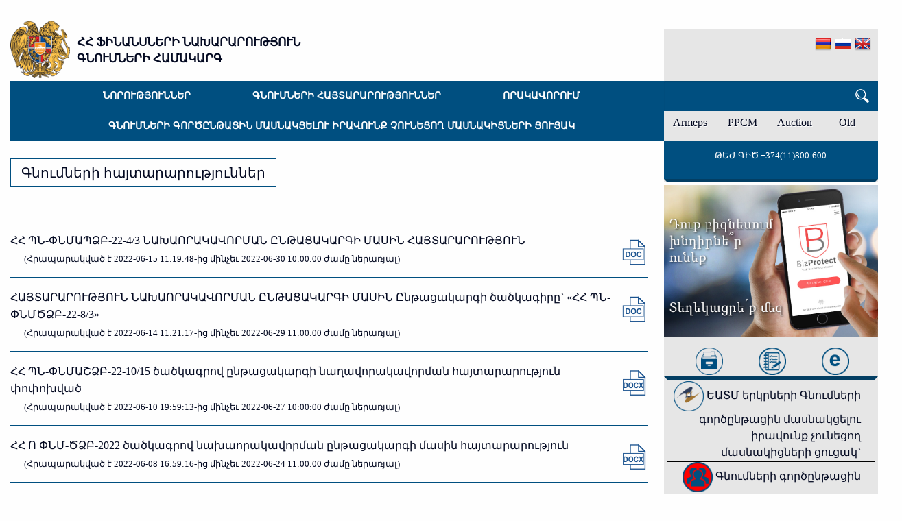

--- FILE ---
content_type: text/html; charset=UTF-8
request_url: https://gnumner.minfin.am/hy/page/_pak_npatakayin_mrcuyti_nakhaorakavorman_haytararutyun_archiv/38
body_size: 7981
content:
<!DOCTYPE html>
<html>
<head>
    <title>Tender ad</title>
    <meta http-equiv="Content-Type" content="text/html; charset=utf-8"/>
    <meta name="viewport" content="width=device-width, initial-scale=1, user-scalable=no,maximum-scale=1">
    <link rel="shortcut icon" href="https://gnumner.minfin.am/website/themes/frontend/default/image/front/minfin.ico">
    <link rel="stylesheet" href="https://gnumner.minfin.am/website/themes/frontend/default/css/foundation.min.css">
    <link rel="stylesheet" href="https://gnumner.minfin.am/website/themes/frontend/default/foundation-icons/foundation-icons.css">
    <link rel="stylesheet" href="https://gnumner.minfin.am/website/js/slick-1.8.0/slick/slick.css">
    <link rel="stylesheet" href="https://gnumner.minfin.am/website/js/slick-1.8.0/slick/slick-theme.css">
    <link href="https://gnumner.minfin.am/website/themes/frontend/default/css/style.css" rel="stylesheet" type="text/css"/>
    <script type="text/javascript" src="https://gnumner.minfin.am/website/js/jquery-1.7.1.js"></script>
    <script>
        $(document).ready(function () {
            if (window.location.href.includes('https://procurement.minfin.am/')) {
                $('.lang > ul > li').click(function () {
                    // Multilanguage
                    var target = $(this).data('target');
                    $.ajax({
                        type: 'POST',
                        url: window.location.href+'language/',
                        data: '&lang=' + target + '&action=' + 'page' + '&param=' + '_pak_npatakayin_mrcuyti_nakhaorakavorman_haytararutyun_archiv',
                        success: function (url) {
                            if (url != '') {
                                    url = url.replace(/https:\/\/gnumner\.minfin\.am\//g, 'https://procurement.minfin.am/');
                                    $(location).attr('href', url);
                            }
                        }
                    });
                });
            }else{
                $('.lang > ul > li').click(function () {
                    // Multilanguage
                    var target = $(this).data('target');
                    $.ajax({
                        type: 'POST',
                        url: 'https://gnumner.minfin.am/hy/language/',
                        data: '&lang=' + target + '&action=' + 'page' + '&param=' + '_pak_npatakayin_mrcuyti_nakhaorakavorman_haytararutyun_archiv',
                        success: function (url) {
                            if (url != '') {
                                    $(location).attr('href', url);
                            }
                        }
                    });
                });
            }

            //$('body').css("overflow", "hidden");
            //$('body').scrollTop(0);
            $('.panda').click(function () {

                if (window.pageYOffset == 136) {
                    console.log('panda');
                }
            });

            $('.image').click(function () {
                //$(this).parent('div').addClass('art_click');
                $(this).parent('div').removeClass('back_rt');
                $(this).next().css("overflow", "scroll");
                //$(this).next('.back').removeAttr('style');
                $(this).parent('div').addClass('art_click').delay(60000).queue(function (next) {
                    $(this).addClass('back_rt');
                    $(this).children('.back').removeAttr('style');
                    next();
                });
                $('.art_page').removeClass('art_click')
            });


            $('.back').click(function () {
                $(this).parent('div').addClass('back_rt');
                $(this).removeAttr('style');
            });
                        $('.tender_title').click(function () {
                var url = "https://gnumner.minfin.am/hy/testmy";
                var armeps_href = $(this).next().attr('href');
                //alert(armeps_href);
                var lang = "hy";
                $.post(url, {armeps_href, lang}, function (result) {
                    $('.translate_wrap').html(result);
                })
            });
        });
    </script>
    <style type="text/css">
        html, body {
            margin: 0;
            padding: 0;
        }
        * {
            box-sizing: border-box;
        }
        .slider_slick {
        }
        .slick-slide {
            margin: 0px 20px;
        }
        .slick-slide img {
            width: 100%;
        }
        .slick-prev:before,
        .slick-next:before {
            color: black;
        }
        .slick-slide {
            transition: all ease-in-out .3s;
        }
        .slick-active {
        }
        .slick-current {
            opacity: 1;
        }
    </style>
</head>
<body>

<header><style>
    .child {
        display: none;
        background: #fff;
        border-radius: 7px;
        padding: 5px 7px;
        border: solid 1px;
        width: 200px;
    }

    .child > .footer_icons {
        /*text-align: center;*/
        /*display: flex;*/
        /*border-right: solid 1px;*/
        /*border-right: 1px solid #eeeeee;*/
        /*padding: 10px 20px;*/
        /*font-size: 12px;*/
        /*color: #030921;*/
        /*background: #ffffff;*/
        /*-webkit-transition: all .35s ease;*/
        /*-moz-transition: all .35s ease;*/
        /*-ms-transition: all .35s ease;*/
        /*-o-transition: all .35s ease;*/
        /*transition: all .35s ease;*/
    }
</style>
<div class="header_wrap columns">
    <div class="row">
        <div class="large-9 columns header_menu">
            <div class="logo">
                <a class="logo_text" href="https://gnumner.minfin.am/hy/">
                    <img src="https://gnumner.minfin.am/website/themes/frontend/default/image/header/gerb.png" alt="gerb" class="logo_gerb">
                    <h1 class="f_small f_pad">ՀՀ Ֆինանսների նախարարություն</h1> <br>
                    <h1 class="f_small">Գնումների համակարգ</h1>
                </a>
            </div>
            <div class="top_menu">
                <div class="columns" id='cssmenu'><ul class=""><li ><a  href="https://gnumner.minfin.am/hy/page/norutyunner/" >Նորություններ</a></li><li ><a  href="https://gnumner.minfin.am/hy/page/gnumneri_haytararutyunner_/" >Գնումների հայտարարություններ<ul ><li ><a  href="https://gnumner.minfin.am/hy/page/elektronayin_achurdi_haytararutyun_ev_hraver/" >Էլեկտրոնային աճուրդի հայտարարություն և հրավեր</a></li><li ><a  href="https://gnumner.minfin.am/hy/page/bac_mrcuyti_haytararutyun_ev_hraver/" >Բաց մրցույթի հայտարարություն և հրավեր</a></li><li ><a  href="https://gnumner.minfin.am/hy/page/gnanshman_harcman_haytararutyun_ev_hraver/" >Գնանշման հարցման հայտարարություն և հրավեր</a></li><li ><a  href="https://gnumner.minfin.am/hy/page/erkpul_mrcuyti_nakhaorakavorman_haytararutyun/" >Երկփուլ մրցույթի նախաորակավորման հայտարարություն</a></li><li ><a  href="https://gnumner.minfin.am/hy/page/bac_mrcuyti_nakhaorakavorman_haytararutyun/" >Բաց մրցույթի նախաորակավորման հայտարարություն</a></li><li ><a  href="https://gnumner.minfin.am/hy/page/gnanshman_harcman_nakhaorakavorman_haytararutyun/" >Գնանշման հարցման նախաորակավորման հայտարարություն</a></li><li ><a  href="https://gnumner.minfin.am/hy/page/_pak_npatakayin_mrcuyti_nakhaorakavorman_haytararutyun/" >Փակ նպատակային մրցույթի նախաորակավորման հայտարարություն</a></li><li ><a  href="https://gnumner.minfin.am/hy/page/pak_parberakan_mrcuyti_nakhaorakavorman_haytararutyun_ev_hraver/" >Փակ պարբերական մրցույթի նախաորակավորման հայտարարություն և հրավեր</a></li><li ><a  href="https://gnumner.minfin.am/hy/page/pak_parberakan_mrcuyti_ardyunqum_knqvats_skzbnakan_paymanagrer/" >Փակ պարբերական մրցույթի արդյունքում կնքված սկզբնական պայմանագրեր</a></li><li ><a  href="https://gnumner.minfin.am/hy/page/_mek_andzic_gnumneri_katarman_haytararutyun_ev_hraver/" >Մեկ անձից գնումների կատարման հայտարարություն և հրավեր</a></li><li ><a  href="https://gnumner.minfin.am/hy/page/tsragri_irakanacman_grasenyakneri_koghmic_katarvogh_gnumneri_masin_haytararutyunner_ev_hraverner/" >Ծրագրի իրականացման գրասենյակների կողմից կատարվող գնումների մասին  հայտարարություններ և հրավերներ</a></li><li ><a  href="https://gnumner.minfin.am/hy/page/paymanagir_knqelu_masin_haytararutyun/" >Պայմանագիր կնքելու մասին հայտարարություն</a></li><li ><a  href="https://gnumner.minfin.am/hy/page/knqvats_paymanagri_masin_haytararutyun/" >Կնքված պայմանագրի մասին հայտարարություն</a></li><li ><a  href="https://gnumner.minfin.am/hy/page/chkayacats_gnman_yntacakargi_masin_haytararutyunner/" >Չկայացած գնման ընթացակարգի մասին հայտարարություն</a></li><li ><a  href="https://gnumner.minfin.am/hy/page/hraverum_katarvats_popokhutyunner/" >Հրավերում կատարված փոփոխություններ</a></li><li ><a  href="https://gnumner.minfin.am/hy/page/hraveri_veraberyal_tramadrvats_parzabanumneri_masin_haytararutyun_1/" >Հրավերի վերաբերյալ տրամադրված պարզաբանումների մասին հայտարարություն</a></li><li ><a  href="https://gnumner.minfin.am/hy/page/otarerkrya_petutyunneri_koghmic_kazmakerpvogh_gnumner/" >Օտարերկրյա պետությունների կողմից կազմակերպվող գնումներ</a></li><li ><a  href="https://gnumner.minfin.am/hy/page/mayr_ator_s_ejmiatsni_haytararutyunner/" >Մայր Աթոռ Ս. Էջմիածնի հայտարարություններ</a></li><li ><a  href="https://gnumner.minfin.am/hy/page/hanrayin_kazmakerputyunneri_koghmic_katarvogh_gnumneri_veraberyal_haytararutyunner/" >Հանրային կազմակերպությունների  կողմից կատարվող գնումների վերաբերյալ հայտարարություններ<ul ><li ><a  href="https://gnumner.minfin.am/hy/page/gnman_gortsyntacneri_kazmakerpman_masin_haytararutyunner/" >Գնման գործընթացների կազմակերպման մասին հայտարարություններ</a></li><li ><a  href="https://gnumner.minfin.am/hy/page/knqvats_paymanagreri_masin_haytararutyunner/" >Կնքված պայմանագրերի մասին հայտարարություններ</a></li><li ><a  href="https://gnumner.minfin.am/hy/page/paymanagir_knqelu_masin_haytararutyunner_1/" >Պայմանագիր կնքելու մասին հայտարարություններ</a></li><li ><a  href="https://gnumner.minfin.am/hy/page/gnahatogh_handznazhoghovi_nisteri_ardzanagrutyunner/" >Գնահատող հանձնաժողովի նիստերի արձանագրություններ</a></li><li ><a  href="https://gnumner.minfin.am/hy/page/chkayacats_gnman_yntacakargi_masin_haytararutyunner/" >Չկայացած ընթացակարգի հայտարարություններ</a></li><li ><a  href="https://gnumner.minfin.am/hy/page/hravernerum_katarvats_popokhutyunner_1/" >Հրավերներում կատարված փոփոխություններ</a></li></ul></a></li></ul></a></li><li ><a>Որակավորում<ul ><li ><a  href="https://gnumner.minfin.am/hy/page/haytararutyun_2018t_verapatrastman_dasyntacneri_veraberyal/" >Հայտարարություն</a></li><li ><a  href="https://gnumner.minfin.am/hy/page/gnumneri_hamakargoghneri_vorakavorum1/" >Որակավորում<ul ><li ><a  href="http://procquali.minfin.am/" >Դիմել որակավորման համար</a></li><li ><a  href="https://gnumner.minfin.am/hy/page/gnumneri_hamakargoghneri_vorakavorum1/" >Գնումների համակարգողների որակավորում</a></li><li ><a  href="https://gnumner.minfin.am/hy/page/gnumneri_hamakargoghneri_orakavorman_qnnutyunneri_zhamanakacuyc_/" >Որակավորման քննությունների ժամանակացույց</a></li><li ><a  href="https://gnumner.minfin.am/hy/page/gnumneri_hamakargoghneri_orakavorman_qnnutyunneri_harcashar/" >Որակավորման քննությունների հարցաշար</a></li><li ><a  href="https://gnumner.minfin.am/hy/page/gnumneri_hamakargoxneri_vorakavorman_dadavecvacneri_cucak/" >Գնումների համակարգողների որակավորումն դադարեցված անձանց ցուցակ</a></li></ul></a></li><li ><a  href="https://gnumner.minfin.am/hy/page/verapatrastum/" >Վերապատրաստում<ul ><li ><a  href="https://gnumner.minfin.am/hy/page/verapatrastman_tsragrer/" >Վերապատրաստման ծրագրեր</a></li><li ><a  href="https://gnumner.minfin.am/hy/page/verapatrastman_dasyntacneri_anckacman_zhamanakacuycy_ev_khmbery/" >Վերապատրաստման դասընթացների անցկացման ժամանակացույցը և խմբերը</a></li><li ><a  href="https://gnumner.minfin.am/hy/page/verapatrastumn_ancats_ev_chancats_masnagetneri_tvyalnery/" >Վերապատրաստումն անցած և չանցած մասնագետների տվյալները</a></li></ul></a></li></ul></a></li></ul>                    <ul class="child" style="display: none;">
                        <li>
                        <a>Գնումների գործընթացին մասնակցելու իրավունք չունեցող մասնակիցների ցուցակ</a>
                        <ul>
                            <li><a target="_blank"
                                   href="/page/sev_cucak/">Գնումների գործընթացին մասնակցելու իրավունք չունեցող մասնակիցների ցուցակ</a>
                            </li>
                            <li><a target="_blank"
                                   href="/website/images/original/20.11.2025 (817-A voroshum).xlsx">Երեք տարի ժամկետով գնումների գործընթացին մասնակցելու իրավունք չունեցող մասնակիցների ցուցակ</a>
                            </li>
                            <li><a target="_blank"
                                   href="/website/images/original/"></a></li>
                            <li><a target="_blank"
                                   href="https://gnumner.minfin.am/hy/page//auction_hy/">Գնումների գործընթացին մասնակցելու իրավունք չունեցող մասնակիցներին փոխկապակցված անձանց ցուցակ</a>
                            </li>
                            <li><a target="_blank"
                                   href="https://gnumner.minfin.am/hy/main/eatmLinc/">ԵԱՏՄ երկրների Գնումների գործընթացին մասնակցելու իրավունք չունեցող մասնակիցների ցուցակ`</a>
                            </li>
                        </ul>
                        </li>
                    </ul>
                </div>
                <div class="columns text-center menu_search">
                    <form method="post" action="https://gnumner.minfin.am/hy/search/" name="search" class="text-right">
                        <button type="submit">
                            <img src="https://gnumner.minfin.am/website/themes/frontend/default//image/front/search.png" alt="search">
                        </button>
                        <input class="top_search" name="search">
                    </form>
                </div>
            </div>
            <!--            <div class="trapezoid menu_trap"></div>-->
        </div>
        <div class="large-3 bar_position columns">
            <div class="right_bar">
                <div class="right_bar_wrp" style="z-index: 111;">

                    <div class="language lang">
                        <ul class="menu">
                            <li title="Հայերեն"
                                data-target="hy" class="active">
                                <img src="https://gnumner.minfin.am/website/themes/frontend/default/image/flags/24/HY.png">
                            </li>
                            <li title="Русский"
                                data-target="ru" >
                                <img src="https://gnumner.minfin.am/website/themes/frontend/default/image/flags/24/RU.png">
                            </li>
                            <li title="English"
                                data-target="en" >
                                <img src="https://gnumner.minfin.am/website/themes/frontend/default/image/flags/24/GB.png">
                            </li>

                        </ul>
                    </div>
                    <div class="right_bar_search">
                        <form method="post" action="https://gnumner.minfin.am/hy/search/" name="search"
                              class="text-right">
                            <button type="submit">
                                <img src="https://gnumner.minfin.am/website/themes/frontend/default//image/front/search.png" alt="search">
                            </button>

                            <input type="text"
                                   oninvalid="this.setCustomValidity('Խնդրում ենք մուտքագրել առնվազն 4 նիշ։')"
                                   oninput="this.setCustomValidity('')" minlength="4" name="search">
                        </form>
                    </div>
                    <div class="for-hide">
                        <div class="soc_icons">
                            <div class="armeps"><a target="_blank" href="https://www.armeps.am/epps/home.do">Armeps</a>
                            </div>
                            <div class="ppcm"><a target="_blank"
                                                 href="https://www.armeps.am/ppcm/public/reports">PPCM</a></div>
                            <div class="auction"><a target="_blank" href="https://eauction.armeps.am/ru/user/login/">Auction</a>
                            </div>
                            <div class="old"><a target="_blank" href="https://oldgnumner.minfin.am">Old</a></div>
                        </div>
                    </div>
                    <div class="for-hide">
                        <div class="hotline">
                            <p><span>Թեժ գիծ +374(11)800-600</span></p>
                        </div>
                    </div>
                    <div class="for-hide">
                        <div class="trapezoid"></div>
                    </div>
                    <!--                    <div class="for-hide">--><!--</div>-->
                    <div class="for-hide">
                        <div class="calendar text-center">
                            <h5 class="calendar_title">Օրացույց</h5>

                            <div class="month">
                                <ul>
                                    <li class="prev">&#10094;</li>
                                    <li class="next">&#10095;</li>
                                    <li>
                                        <p>
                                            <span class="monath_text">Ապրիլ 2018</span>
                                        </p>
                                    </li>
                                </ul>
                            </div>
                            <div class="trapezoid"></div>

                            <ul class="weekdays">
                                <li>Երկ</li>
                                <li>Երք</li>
                                <li>Չրք</li>
                                <li>Հնգ</li>
                                <li>Ուրբ</li>
                                <li>Շբթ</li>
                                <li>Կրկ</li>
                            </ul>

                            <ul class="days">
                                <li>26</li>
                                <li>27</li>
                                <li>28</li>
                                <li>29</li>
                                <li>30</li>
                                <li>31</li>
                                <li>1</li>
                                <li>2</li>
                                <li>3</li>
                                <li><span class="active">4</span></li>
                                <li>5</li>
                                <li>6</li>
                                <li>7</li>
                                <li>8</li>
                                <li>9</li>
                                <li>10</li>
                                <li>11</li>
                                <li>12</li>
                                <li>13</li>
                                <li>14</li>
                                <li>15</li>
                                <li>16</li>
                                <li>17</li>
                                <li>18</li>
                                <li>19</li>
                                <li>20</li>
                                <li>21</li>
                                <li>22</li>
                                <li>23</li>
                                <li>24</li>
                            </ul>
                        </div>
                    </div>
                    <div class="for-hide">
                        <div class="calc">

                            <a href="https://www.bizprotect.am/" target="_blank">
                                <img src="https://gnumner.minfin.am/website/themes/frontend/default//image/front/posterARM.jpg"
                                     alt="bizprotect">
                            </a>

                            <!--
                                                    <div class="text-center calc_slide slider_slick">
                                                        <div class="my_slick_wrap">
                                                            <div id="container" style="width: 100%; height: 200px; margin: 0 auto"></div>

                                                            <table id="datatable">
                                                                <thead>
                                                                <tr>
                                                                    <th></th>
                                                                    <th>Էլեկտրոնային</th>
                                                                    <th>Թղթային</th>
                                                                </tr>
                                                                </thead>
                                                                <tbody>
                                                                <tr>
                                                                    <th>2018</th>
                                                                    <td>3</td>
                                                                    <td>4</td>
                                                                </tr>

                                                                </tbody>
                                                            </table>

                                                        </div>
                                                        <div class="my_slick_wrap">
                                                            <div id="container2" style="width: 100%; height: 200px; margin: 0 auto"></div>

                                                            <table id="datatable2">
                                                                <thead>
                                                                <tr>
                                                                    <th></th>
                                                                    <th>Էլեկտրոնային</th>
                                                                    <th>Թղթային</th>
                                                                </tr>
                                                                </thead>
                                                                <tbody>
                                                                <tr>
                                                                    <th>2017</th>
                                                                    <td>3</td>
                                                                    <td>4</td>
                                                                </tr>

                                                                </tbody>
                                                            </table>
                                                        </div>
                                                        <div class="my_slick_wrap">

                                                            <div id="container3" style="width: 100%; height: 200px"></div>

                                                            <table id="datatable3">
                                                                <thead>
                                                                <tr>
                                                                    <th></th>
                                                                    <th>Էլեկտրոնային</th>
                                                                    <th>Թղթային</th>
                                                                </tr>
                                                                </thead>
                                                                <tbody>

                                                                <tr>
                                                                    <th>2016</th>
                                                                    <td>3</td>
                                                                    <td>4</td>
                                                                </tr>

                                                                </tbody>
                                                            </table>
                                                        </div>
                                                    </div>-->
                        </div>
                    </div>
                    <div class="for-hide">
                        <div class="soc_icons_href file_hrefs">

                            <div>
                                <!--                <p class="soc_icons_span">-->
                                <!--</p>-->
                                <a title="Արխիվ"
                                   href="https://gnumner.minfin.am/hy/archive/" class="icon_hover icon_hover_1">
                                    <!--                <img src="-->
                                    <!--/image/front/archive-icon-24.png" alt="archiv">-->
                                </a>
                            </div>

                            <div>
                                <!--                <p class="soc_icons_span">-->
                                <!--</p>-->
                                <a title="Գնումների միասնական անվանացանկ (ԳՄԱ կոդեր)"
                                   href="/website/images/original/CPV 14.01.2026.xls"
                                   class="icon_hover icon_hover_2">
                                    <!--                <img src="-->
                                    <!--/image/front/cpv.png" alt="cpv">-->
                                </a>
                            </div>

                            <div>
                                <!--                <p class="soc_icons_span">-->
                                <!--</p>-->
                                <a title="Գնումների բողոքարկման խորհրդի HotLineնիստերի առցանց հեռարձակում" href="https://www.e-gov.am/gnumner/"
                                   class="icon_hover icon_hover_3">
                                    <!--                <img src="-->
                                    <!--/image/front/egov.png" alt="egov">-->
                                </a>
                            </div>


                        </div>
                    </div>
                    <div class="trapezoid">
                        <div class="file_hrefs align-center">
                            <div>
                                <!--                <p class="soc_icons_span">-->
                                <!--</p>-->
                                <!--                            <a title="-->
                                <!--" href="-->
                                <!--image/red/-->
                                <!--" class="icon_hover icon_hover_4">-->


                                <a title="ԵԱՏՄ երկրների Գնումների գործընթացին մասնակցելու իրավունք չունեցող մասնակիցների ցուցակ`"
                                   href="https://gnumner.minfin.am/hy/main/eatmLinc/" class="">
                                    <img class="black_list"
                                         src="https://gnumner.minfin.am/website/themes/frontend/default//image/front/evrazes.png" alt="archiv">
                                    ԵԱՏՄ երկրների Գնումների գործընթացին մասնակցելու իրավունք չունեցող մասնակիցների ցուցակ`                                </a>
                            </div>
                        </div>
                        <div class="file_hrefs align-center">
                            <div style="position:relative;">
                                <a title="Գնումների գործընթացին մասնակցելու իրավունք չունեցող մասնակիցների ցուցակ"
                                   href="/page/sev_cucak/" class="">
                                    <img class="black_list" src="https://gnumner.minfin.am/website/themes/frontend/default//image/front/RED.png"
                                         alt="red">
                                    Գնումների գործընթացին մասնակցելու իրավունք չունեցող մասնակիցների ցուցակ                                </a>
                            </div>
                        </div>

                    </div>
                    <div class="trapezoid">
                        <div class="right_bar_back">
                        </div>
                    </div>
                </div>
            </div>
        </div>

    </div>
</div>
<script>
    var cssmenu = document.getElementById('cssmenu');
    var child = cssmenu.querySelector('.child');
    if (child && child.previousElementSibling) {
        child.previousElementSibling.innerHTML += child.innerHTML;
    }
</script></header>
<div class="loader">
    <div class="item-1"><div></div></div>
    <div class="item-2"><div></div></div>
    <div class="item-3"><div></div></div>
    <div class="item-4"><div></div></div>
    <div class="item-5"><div></div></div>
    <div class="item-6"><div></div></div>
    <div class="item-7"><div></div></div>
    <div class="item-8"><div></div></div>
    <div class="item-9"><div></div></div>
    <p class="loader_text">Մի փակեք դիտարկիչը: Թարգմանությունը կարող է տեւել մի քանի վայրկյանից մինչեւ մի քանի րոպե:</p>
</div>
<div class="columns my_wrap" style="    padding-left: 0;
    padding-right: 0;">
<div class="row content_container">
    <div class="cont_bar large-9 columns">

        <div id="breadcrumb"><div class="menu_name"><a href="https://gnumner.minfin.am/hy/page/gnumneri_haytararutyunner_archiv/">Գնումների հայտարարություններ</a></div></div><div class="tender"><div class="tender_title"><p class="cont_text"><a href="https://gnumner.minfin.am/website/images/original/1a827d84.doc">ՀՀ ՊՆ-ՓՆՄԱՊՁԲ-22-4/3 ՆԱԽԱՈՐԱԿԱՎՈՐՄԱՆ ԸՆԹԱՑԱԿԱՐԳԻ ՄԱՍԻՆ ՀԱՅՏԱՐԱՐՈՒԹՅՈՒՆ</a></p></div><img class="doc_img" src="https://gnumner.minfin.am/website/themes/frontend/default/image/filetypes/doc.png" alt="doc" title="download" /><div> <p class="tender_time">(Հրապարակված է 2022-06-15 11:19:48-ից մինչեւ 2022-06-30 10:00:00 ժամը ներառյալ)</p></div></div><div class="tender"><div class="tender_title"><p class="cont_text"><a href="https://gnumner.minfin.am/website/images/original/  -22-8.3.doc">ՀԱՅՏԱՐԱՐՈՒԹՅՈՒՆ ՆԱԽԱՈՐԱԿԱՎՈՐՄԱՆ ԸՆԹԱՑԱԿԱՐԳԻ ՄԱՍԻՆ Ընթացակարգի ծածկագիրը`  &laquo;ՀՀ ՊՆ-ՓՆՄԾՁԲ-22-8/3&raquo;</a></p></div><img class="doc_img" src="https://gnumner.minfin.am/website/themes/frontend/default/image/filetypes/doc.png" alt="doc" title="download" /><div> <p class="tender_time">(Հրապարակված է 2022-06-14 11:21:17-ից մինչեւ 2022-06-29 11:00:00 ժամը ներառյալ)</p></div></div><div class="tender"><div class="tender_title"><p class="cont_text"><a href="https://gnumner.minfin.am/website/images/original/_ . -22-10.15.docx">ՀՀ ՊՆ-ՓՆՄԱՇՁԲ-22-10/15 ծածկագրով ընթացակարգի նաղավորակավորման հայտարարություն փոփոխված</a></p></div><img class="doc_img" src="https://gnumner.minfin.am/website/themes/frontend/default/image/filetypes/docx.png" alt="docx" title="download" /><div> <p class="tender_time">(Հրապարակված է 2022-06-10 19:59:13-ից մինչեւ 2022-06-27 10:00:00 ժամը ներառյալ)</p></div></div><div class="tender"><div class="tender_title"><p class="cont_text"><a href="https://gnumner.minfin.am/website/images/original/b495bc08.docx">ՀՀ Ո ՓՆՄ-ԾՁԲ-2022 ծածկագրով  նախաորակավորման ընթացակարգի մասին հայտարարություն</a></p></div><img class="doc_img" src="https://gnumner.minfin.am/website/themes/frontend/default/image/filetypes/docx.png" alt="docx" title="download" /><div> <p class="tender_time">(Հրապարակված է 2022-06-08 16:59:16-ից մինչեւ 2022-06-24 11:00:00 ժամը ներառյալ)</p></div></div><div class="tender"><div class="tender_title"><p class="cont_text"><a href="https://gnumner.minfin.am/website/images/original/  -22-10.5.docx">ՀՀ ՊՆ-ՓՆՄԽԾՁԲ-22-10/5  ծածկագրով փակ նպատակային մրցույթի նախավորակավորման ընթացակարգի մասին հայտարարություն</a></p></div><img class="doc_img" src="https://gnumner.minfin.am/website/themes/frontend/default/image/filetypes/docx.png" alt="docx" title="download" /><div> <p class="tender_time">(Հրապարակված է 2022-06-08 12:55:09-ից մինչեւ 2022-06-24 11:30:00 ժամը ներառյալ)</p></div></div><div class="tender"><div class="tender_title"><p class="cont_text"><a href="https://gnumner.minfin.am/website/images/original/  -22-10.4.docx">ՀՀ ՊՆ-ՓՆՄԽԾՁԲ-22-10/4  ծածկագրով փակ նպատակային մրցույթի նախավորակավորման ընթացակարգի մասին հայտարարություն</a></p></div><img class="doc_img" src="https://gnumner.minfin.am/website/themes/frontend/default/image/filetypes/docx.png" alt="docx" title="download" /><div> <p class="tender_time">(Հրապարակված է 2022-06-08 12:48:05-ից մինչեւ 2022-06-24 11:00:00 ժամը ներառյալ)</p></div></div><div class="tender"><div class="tender_title"><p class="cont_text"><a href="https://gnumner.minfin.am/website/images/original/.  . -22-10.15.docx">ՀՀ ՊՆ-ՓՆՄԱՇՁԲ-22-10/15 ծածկագրով ընթացակարգի նախավորակավորման հայտարարություն</a></p></div><img class="doc_img" src="https://gnumner.minfin.am/website/themes/frontend/default/image/filetypes/docx.png" alt="docx" title="download" /><div> <p class="tender_time">(Հրապարակված է 2022-06-08 11:42:47-ից մինչեւ 2022-06-21 10:00:00 ժամը ներառյալ)</p></div></div><div class="tender"><div class="tender_title"><p class="cont_text"><a href="https://gnumner.minfin.am/website/images/original/  -22-10.14.doc">ՀՀ ՊՆ-ՓՆՄԱՇՁԲ-22-10/14 ծածկագրով ընթացակարգի նախավորակավորման մասին հայտարարություն</a></p></div><img class="doc_img" src="https://gnumner.minfin.am/website/themes/frontend/default/image/filetypes/doc.png" alt="doc" title="download" /><div> <p class="tender_time">(Հրապարակված է 2022-05-24 10:20:33-ից մինչեւ 2022-06-03 12:00:00 ժամը ներառյալ)</p></div></div><div class="tender"><div class="tender_title"><p class="cont_text"><a href="https://gnumner.minfin.am/website/images/original/d2c57b82.docx">&lt;&lt;Հեռահաղորդակցության հանրապետական կենտրոն&gt;&gt; ՊՈԱԿ-ի կարիքների համար տեխնիկական հսկողության ծառայությունների ձեռքբերման նպատակով կազմակերպվելիք նպատակային մրցույթի հնարավոր մասնակիցների որոշման  նպատակով ՀՀԿ-ՓՆՄ-ԾՁԲ-22/16 ծածկագրով փակ նպատակայ</a></p></div><img class="doc_img" src="https://gnumner.minfin.am/website/themes/frontend/default/image/filetypes/docx.png" alt="docx" title="download" /><div> <p class="tender_time">(Հրապարակված է 2022-05-17 12:43:43-ից մինչեւ 2022-05-24 11:00:00 ժամը ներառյալ)</p></div></div><div class="tender"><div class="tender_title"><p class="cont_text"><a href="https://gnumner.minfin.am/website/images/original/Carayutyun_pak -hraver.docx">&lt;&lt;Հեռահաղորդակցության հանրապետական կենտրոն&gt;&gt; ՊՈԱԿ-ի կարիքների համար տեխնիկական հսկողության ծառայությունների ձեռքբերման նպատակով կազմակերպվելիք նպատակային մրցույթի հնարավոր մասնակիցների որոշման  նպատակով ՀՀԿ-ՓՆՄ-ԾՁԲ-22/16 ծածկագրով փակ նպատակայ</a></p></div><img class="doc_img" src="https://gnumner.minfin.am/website/themes/frontend/default/image/filetypes/docx.png" alt="docx" title="download" /><div> <p class="tender_time">(Հրապարակված է 2022-05-17 12:43:22-ից մինչեւ 2022-05-24 11:00:00 ժամը ներառյալ)</p></div></div><div class="pagination bootom__line" role="navigation" aria-label="Pagination"><a href="https://gnumner.minfin.am/hy/page/_pak_npatakayin_mrcuyti_nakhaorakavorman_haytararutyun_archiv/37" class="a">&#10094</a>  <a href="https://gnumner.minfin.am/hy/page/_pak_npatakayin_mrcuyti_nakhaorakavorman_haytararutyun_archiv/1"  class="numbers_url">1</a> <a href="https://gnumner.minfin.am/hy/page/_pak_npatakayin_mrcuyti_nakhaorakavorman_haytararutyun_archiv/2"  class="numbers_url">2</a> <span class="c">... </span><a href="https://gnumner.minfin.am/hy/page/_pak_npatakayin_mrcuyti_nakhaorakavorman_haytararutyun_archiv/37"  class="numbers_url">37</a> <span class="selected_url">38</span> <a href="https://gnumner.minfin.am/hy/page/_pak_npatakayin_mrcuyti_nakhaorakavorman_haytararutyun_archiv/39"  class="numbers_url">39</a> <span class="c">...</span> <a href="https://gnumner.minfin.am/hy/page/_pak_npatakayin_mrcuyti_nakhaorakavorman_haytararutyun_archiv/72"  class="numbers_url">72</a> <a href="https://gnumner.minfin.am/hy/page/_pak_npatakayin_mrcuyti_nakhaorakavorman_haytararutyun_archiv/73"  class="numbers_url">73</a> <a href="https://gnumner.minfin.am/hy/page/_pak_npatakayin_mrcuyti_nakhaorakavorman_haytararutyun_archiv/39" class="e">&#10095</a> </div>

    </div>
    <div class="large-3 columns"></div>

</div>
</div>
<footer class="column">
    <div class="armeps_wrap">

        <div class="column">
            <div class="row carusel_my">
                <section class="center slider_slick">
                    <div>
                        <a href="https://www.youtube.com/watch?v=kysVkXfZtjE" target="_blank">
                            <img src="https://gnumner.minfin.am/website/themes/frontend/default//image/video/gnumner27.png" style="min-height: 158px" alt="">

                            <p class="text-center video_text">
                                Armeps էլեկտրոնային գնումների համակարգից օգտվելու ուղեցույց
                            <p>
                        </a>
                    </div>
                    <div>
                        <a href="https://www.youtube.com/watch?v=svUTkLslRSQ" target="_blank">
                            <img src="https://gnumner.minfin.am/website/themes/frontend/default//image/video/1.png"" alt="">

                            <p class="text-center video_text">
                                Ինչպես օգտվել պետական գնումների էլեկտրոնային անվճար ARMEPS համակարգից
                            <p>
                        </a>
                    </div>
                    <div>
                        <a href="https://www.youtube.com/watch?v=pqIRIJlwC-o" target="_blank">
                            <img src="https://gnumner.minfin.am/website/themes/frontend/default//image/video/2.png"" alt="">

                            <p class="text-center video_text">
                                Ինչպես մասնակցել Էլեկտրոնային գնումների ARMEPS համակարգի միջոցով կազմակերպվող գնման ընթացակարգերին                            </p>
                        </a>
                    </div>
                    <div>
                        <a href="https://www.youtube.com/watch?v=bhxTZOPNWb8&t=2s" target="_blank">
                            <img src="https://gnumner.minfin.am/website/themes/frontend/default//image/video/3.png"" alt="">

                            <p class="text-center video_text">
                                Ինչպես է տեղի ունենում գնման ընթացակարգերին մասնակցելու նպատակով ներկայացված հայտերի գնահատումը                            </p>
                        </a>
                    </div>
                    <div>
                        <a href="https://www.youtube.com/watch?v=0L0tMha9Ek0" target="_blank">
                            <img src="https://gnumner.minfin.am/website/themes/frontend/default//image/video/4.png"" alt="">

                            <p class="text-center video_text">
                                Գնման ընթացակարգերին մասնակցության պայմանները                            </p>
                        </a>
                    </div>
                    <div>
                        <a href="https://www.youtube.com/watch?v=GS5GS-9-9iM" target="_blank">
                            <img src="https://gnumner.minfin.am/website/themes/frontend/default//image/video/5.png"" alt="">

                            <p class="text-center video_text">
                                Եթե գնման ընթացակարգերի մասնակցության շրջանակում կայացված որոշումներն իրավաչափ չեն                            </p>
                        </a>
                    </div>
                </section>

            </div>
        </div>


    </div>
    <div class="footer_wrap">
        <div class="row">
            <div class="large-6 medium-6 small-6 columns text-left">
                <a class="footer_wrap_text" style="color: #fff" href="https://gnumner.minfin.am/hy/main/statistics/">
                    Խորացված որոնում                </a><span class="footer_line_slesh">|</span>
<!--                <a class="footer_wrap_text" style="color: #fff" href="--><!--">--><!--</a>-->
            </div>
            <div class="large-6 medium-6 small-6 columns text-right">
                <a class="footer_wrap_text">
                    Վեբ մասնագետ                </a><span class="footer_line_slesh">|</span>
                <a class="footer_wrap_text" style="color: #fff" href="https://gnumner.minfin.am/hy/sitemap/">
                    Կայքի քարտեզ                </a>
            </div>
        </div>
    </div>
    <div id="copy" class="columns">
        <div class="row">
            <div class="large-4 medium-4 small-4 columns text-left address">
                <h5 class="a_color footer_titles"><a href="https://gnumner.minfin.am/hy/archive/">Արխիվ</a></h5>
                <h5 class="a_color footer_titles">Հղումներ</h5>
                <p><a target="_blank" href="http://www.president.am/hy/" class="a_color">
                        ՀՀ Նախագահ                    </a></p>
                <p>
                    <a target="_blank" href="http://www.parliament.am/" class="a_color">
                        ՀՀ Ազգային Ժողով                    </a>
                </p>
                <p>
                    <a target="_blank" href="http://www.gov.am/am/links/" class="a_color">
                        ՀՀ Կառավարություն                    </a>
                </p>
                <p>
                    <a target="_blank" href="www.minfin.am" class="a_color">
                        ՀՀ ֆինանսների նախարարություն                    </a>
                </p>
                <p>
                    <a target="_blank" href="https://www.e-gov.am/" class="a_color">
                        ՀՀ էլեկտրոնային կառավարում                    </a>
                </p>
                <p>
                    <a target="_blank" href="" class="a_color">
                        Էլեկտրոնային գնումների համակարգ                    </a>
                </p>
                <p>Հայաստանի Հանրապետության ֆինանսների նախարարություն</p>
                <p>Հասցե` Երևան, 0010, Մելիք-Ադամյան 1</p>
                <p>Հեռախոսահամար`  ( +374) 11 800 600</p>
<!--                <p>--><!--</p>-->
<!--                <p>--><!--</p>-->
<!--                <p>--><!--</p>-->
<!--                <p>--><!--</p>-->
<!--                <p>--><!--</p>-->
<!--                <p>--><!--`</p>-->
<!--                <p>--><!--</p>-->
<!--                <p style="margin-left:20px;">--><!--</p>-->
<!--                <p><a href="#" class="a_color">--><!--՝ procurement@minfin.am</a></p>-->
                <p class="copy_text" style="width:100%">© 2026</p>

            </div>
            <div class="large-4 medium-4 small-4 columns text-left href_text">
                <h6 class="a_color footer_icons">
                    <img src="https://gnumner.minfin.am/website/themes/frontend/default//image/front/cpv.png" alt="cpv">
                    <p>
                        <a target="_blank" href="/website/images/original/CPV 14.01.2026.xls">
                            Գնումների միասնական անվանացանկ (CPV կոդեր)                        </a>
                    </p>
                </h6>
                <h6 class="a_color footer_icons">
                    <img src="https://gnumner.minfin.am/website/themes/frontend/default//image/front/e_cpv.png" alt="cpv">
                    <p><a target="_blank" href="/website/images/original/CPV_AUCTION_14.01.2026.xls">Էլեկտրոնային աճուրդի միջոցով ձեռքբերվող գնման առարկաների թվային ծածկագրեր (CPV կոդեր)</a></p>
                </h6>
                <h6 class="a_color footer_icons">
                    <img src="https://gnumner.minfin.am/website/themes/frontend/default//image/front/egov.png" alt="egov">
                    <p>
                        <a target="_blank" href="https://www.e-gov.am/gnumner/">
                            Գնումների բողոքարկման խորհրդի նիստերի առցանց հեռարձակում                        </a>
                    </p>
                </h6>
                <h6 class="a_color footer_icons">
                    <img src="https://gnumner.minfin.am/website/themes/frontend/default//image/front/evrazes.png" alt="red">
                    <p><a target="_blank" href="https://erpt.eecommission.org/">ԵԱՏՄ անդամ-պետությունների արդյունաբերական ապրանքների եվրասիական ռեեստր</a></p>
                </h6>
            </div>
            <div class="large-4 medium-4 small-4 columns text-left">
                <h6 class="a_color footer_icons">
                    <img src="https://gnumner.minfin.am/website/themes/frontend/default//image/front/RED.png" alt="red">
                    <p><a target="_blank" href="/page/sev_cucak/">Գնումների գործընթացին մասնակցելու իրավունք չունեցող մասնակիցների ցուցակ</a></p>
                </h6>
                <h6 class="a_color footer_icons">
                    <img src="https://gnumner.minfin.am/website/themes/frontend/default//image/front/RED.png" alt="red">
                    <p><a target="_blank" href="/website/images/original/20.11.2025 (817-A voroshum).xlsx">Երեք տարի ժամկետով գնումների գործընթացին մասնակցելու իրավունք չունեցող մասնակիցների ցուցակ</a></p>
                </h6>
                <h6 class="a_color footer_icons">
                    <img src="https://gnumner.minfin.am/website/themes/frontend/default//image/front/RED.png" alt="red">
                    <p><a target="_blank" href="/website/images/original/"></a></p>
                </h6>
                <h6 class="a_color footer_icons">
                    <img src="https://gnumner.minfin.am/website/themes/frontend/default//image/front/gn_bac.png" alt="red">
                    <p><a target="_blank" href="https://gnumner.minfin.am/hy/page//auction_hy/">Գնումների գործընթացին մասնակցելու իրավունք չունեցող մասնակիցներին փոխկապակցված անձանց ցուցակ</a></p>
                </h6>
                <h6 class="a_color footer_icons">
                    <img src="https://gnumner.minfin.am/website/themes/frontend/default//image/front/evrazes.png" alt="red">
                    <p><a target="_blank" href="https://gnumner.minfin.am/hy/main/eatmLinc/">ԵԱՏՄ երկրների Գնումների գործընթացին մասնակցելու իրավունք չունեցող մասնակիցների ցուցակ`</a></p>
                </h6>
            </div>
        </div>


    </div>
</footer>

<script src="https://gnumner.minfin.am/website/js/slick-1.8.0/slick/slick.js" type="text/javascript"></script>
<script src="https://gnumner.minfin.am/website/js/charts.js"></script>
<script src="https://gnumner.minfin.am/website/js/modules/data.js"></script>
<script src="https://gnumner.minfin.am/website/js/modules/exporting.js"></script>
<script type="text/javascript" src="https://gnumner.minfin.am/website/js/main.js"></script>


</body>
</html>

--- FILE ---
content_type: application/javascript
request_url: https://gnumner.minfin.am/website/js/modules/data.js
body_size: 25140
content:

(function (y) {
    "object" === typeof module && module.exports ? module.exports = y : y(Highcharts)
})(function (y) {
    (function (h) {
        h.ajax = function (A) {
            var m = h.merge(!0, {
                url: !1,
                type: "GET",
                dataType: "json",
                success: !1,
                error: !1,
                data: !1,
                headers: {}
            }, A);
            A = {
                json: "application/json",
                xml: "application/xml",
                text: "text/plain",
                octet: "application/octet-stream"
            };
            var r = new XMLHttpRequest;
            if (!m.url) return !1;
            r.open(m.type.toUpperCase(), m.url, !0);
            r.setRequestHeader("Content-Type", A[m.dataType] || A.text);
            h.objectEach(m.headers, function (h, m) {
                r.setRequestHeader(m,
                    h)
            });
            r.onreadystatechange = function () {
                var h;
                if (4 === r.readyState) {
                    if (200 === r.status) {
                        h = r.responseText;
                        if ("json" === m.dataType) try {
                            h = JSON.parse(h)
                        } catch (F) {
                            m.error && m.error(r, F);
                            return
                        }
                        return m.success && m.success(h)
                    }
                    m.error && m.error(r, r.responseText)
                }
            };
            try {
                m.data = JSON.stringify(m.data)
            } catch (v) {
            }
            r.send(m.data || !0)
        }
    })(y);
    (function (h) {
        var A = h.addEvent, m = h.Chart, r = h.win.document, v = h.each, y = h.objectEach, G = h.pick, D = h.inArray,
            E = h.isNumber, B = h.merge, H = h.splat, I = h.fireEvent, J = h.some, x, C = function (a, b, c) {
                this.init(a,
                    b, c)
            };
        h.extend(C.prototype, {
            init: function (a, b, c) {
                var f = a.decimalPoint, e;
                b && (this.chartOptions = b);
                c && (this.chart = c);
                "." !== f && "," !== f && (f = void 0);
                this.options = a;
                this.columns = a.columns || this.rowsToColumns(a.rows) || [];
                this.firstRowAsNames = G(a.firstRowAsNames, this.firstRowAsNames, !0);
                this.decimalRegex = f && new RegExp("^(-?[0-9]+)" + f + "([0-9]+)$");
                this.rawColumns = [];
                this.columns.length && (this.dataFound(), e = !0);
                e || (e = this.fetchLiveData());
                e || (e = !!this.parseCSV().length);
                e || (e = !!this.parseTable().length);
                e ||
                (e = this.parseGoogleSpreadsheet());
                !e && a.afterComplete && a.afterComplete()
            }, getColumnDistribution: function () {
                var a = this.chartOptions, b = this.options, c = [], f = function (a) {
                    return (h.seriesTypes[a || "line"].prototype.pointArrayMap || [0]).length
                }, e = a && a.chart && a.chart.type, d = [], k = [], p = 0, g;
                v(a && a.series || [], function (a) {
                    d.push(f(a.type || e))
                });
                v(b && b.seriesMapping || [], function (a) {
                    c.push(a.x || 0)
                });
                0 === c.length && c.push(0);
                v(b && b.seriesMapping || [], function (b) {
                    var c = new x, n = d[p] || f(e), t = h.seriesTypes[((a && a.series ||
                        [])[p] || {}).type || e || "line"].prototype.pointArrayMap || ["y"];
                    c.addColumnReader(b.x, "x");
                    y(b, function (a, b) {
                        "x" !== b && c.addColumnReader(a, b)
                    });
                    for (g = 0; g < n; g++) c.hasReader(t[g]) || c.addColumnReader(void 0, t[g]);
                    k.push(c);
                    p++
                });
                b = h.seriesTypes[e || "line"].prototype.pointArrayMap;
                void 0 === b && (b = ["y"]);
                this.valueCount = {global: f(e), xColumns: c, individual: d, seriesBuilders: k, globalPointArrayMap: b}
            }, dataFound: function () {
                this.options.switchRowsAndColumns && (this.columns = this.rowsToColumns(this.columns));
                this.getColumnDistribution();
                this.parseTypes();
                !1 !== this.parsed() && this.complete()
            }, parseCSV: function (a) {
                function b(a, b, c, d) {
                    function e(b) {
                        l = a[b];
                        t = a[b - 1];
                        q = a[b + 1]
                    }

                    function f(a) {
                        w.length < z + 1 && w.push([a]);
                        w[z][w[z].length - 1] !== a && w[z].push(a)
                    }

                    function g() {
                        h > u || u > K ? (++u, n = "") : (!isNaN(parseFloat(n)) && isFinite(n) ? (n = parseFloat(n), f("number")) : isNaN(Date.parse(n)) ? f("string") : (n = n.replace(/\//g, "-"), f("date")), p.length < z + 1 && p.push([]), c || (p[z][b] = n), n = "", ++z, ++u)
                    }

                    var k = 0, l = "", t = "", q = "", n = "", u = 0, z = 0;
                    if (a.trim().length && "#" !== a.trim()[0]) {
                        for (; k <
                               a.length; k++) {
                            e(k);
                            if ("#" === l) {
                                g();
                                return
                            }
                            if ('"' === l) for (e(++k); k < a.length && ('"' !== l || '"' === t || '"' === q);) {
                                if ('"' !== l || '"' === l && '"' !== t) n += l;
                                e(++k)
                            } else d && d[l] ? d[l](l, n) && g() : l === m ? g() : n += l
                        }
                        g()
                    }
                }

                function c(a) {
                    var b = 0, c = 0, f = !1;
                    J(a, function (a, d) {
                        var e = !1, f, l, g = "";
                        if (13 < d) return !0;
                        for (var k = 0; k < a.length; k++) {
                            d = a[k];
                            f = a[k + 1];
                            l = a[k - 1];
                            if ("#" === d) break; else if ('"' === d) if (e) {
                                if ('"' !== l && '"' !== f) {
                                    for (; " " === f && k < a.length;) f = a[++k];
                                    "undefined" !== typeof u[f] && u[f]++;
                                    e = !1
                                }
                            } else e = !0; else "undefined" !== typeof u[d] ?
                                (g = g.trim(), isNaN(Date.parse(g)) ? !isNaN(g) && isFinite(g) || u[d]++ : u[d]++, g = "") : g += d;
                            "," === d && c++;
                            "." === d && b++
                        }
                    });
                    f = u[";"] > u[","] ? ";" : ",";
                    d.decimalPoint || (d.decimalPoint = b > c ? "." : ",", e.decimalRegex = new RegExp("^(-?[0-9]+)" + d.decimalPoint + "([0-9]+)$"));
                    return f
                }

                function f(a, b) {
                    var c, f, g = 0, k = !1, n = [], p = [], l;
                    if (!b || b > a.length) b = a.length;
                    for (; g < b; g++) if ("undefined" !== typeof a[g] && a[g] && a[g].length) for (c = a[g].trim().replace(/\//g, " ").replace(/\-/g, " ").split(" "), f = ["", "", ""], l = 0; l < c.length; l++) l < f.length &&
                    (c[l] = parseInt(c[l], 10), c[l] && (p[l] = !p[l] || p[l] < c[l] ? c[l] : p[l], "undefined" !== typeof n[l] ? n[l] !== c[l] && (n[l] = !1) : n[l] = c[l], 31 < c[l] ? f[l] = 100 > c[l] ? "YY" : "YYYY" : 12 < c[l] && 31 >= c[l] ? (f[l] = "dd", k = !0) : f[l].length || (f[l] = "mm")));
                    if (k) {
                        for (l = 0; l < n.length; l++) !1 !== n[l] ? 12 < p[l] && "YY" !== f[l] && "YYYY" !== f[l] && (f[l] = "YY") : 12 < p[l] && "mm" === f[l] && (f[l] = "dd");
                        3 === f.length && "dd" === f[1] && "dd" === f[2] && (f[2] = "YY");
                        a = f.join("/");
                        return (d.dateFormats || e.dateFormats)[a] ? a : (I("deduceDateFailed"), "YYYY/mm/dd")
                    }
                    return "YYYY/mm/dd"
                }

                var e = this, d = a || this.options, k = d.csv, p;
                a = "undefined" !== typeof d.startRow && d.startRow ? d.startRow : 0;
                var g = d.endRow || Number.MAX_VALUE,
                    h = "undefined" !== typeof d.startColumn && d.startColumn ? d.startColumn : 0,
                    K = d.endColumn || Number.MAX_VALUE, m, t = 0, w = [], u = {",": 0, ";": 0, "\t": 0};
                p = this.columns = [];
                k && d.beforeParse && (k = d.beforeParse.call(this, k));
                if (k) {
                    k = k.replace(/\r\n/g, "\n").replace(/\r/g, "\n").split(d.lineDelimiter || "\n");
                    if (!a || 0 > a) a = 0;
                    if (!g || g >= k.length) g = k.length - 1;
                    d.itemDelimiter ? m = d.itemDelimiter : (m = null,
                        m = c(k));
                    for (var r = 0, t = a; t <= g; t++) "#" === k[t][0] ? r++ : b(k[t], t - a - r);
                    d.columnTypes && 0 !== d.columnTypes.length || !w.length || !w[0].length || "date" !== w[0][1] || d.dateFormat || (d.dateFormat = f(p[0]));
                    this.dataFound()
                }
                return p
            }, parseTable: function () {
                var a = this.options, b = a.table, c = this.columns, f = a.startRow || 0,
                    e = a.endRow || Number.MAX_VALUE, d = a.startColumn || 0, k = a.endColumn || Number.MAX_VALUE;
                b && ("string" === typeof b && (b = r.getElementById(b)), v(b.getElementsByTagName("tr"), function (a, b) {
                    b >= f && b <= e && v(a.children, function (a,
                                                                e) {
                        ("TD" === a.tagName || "TH" === a.tagName) && e >= d && e <= k && (c[e - d] || (c[e - d] = []), c[e - d][b - f] = a.innerHTML)
                    })
                }), this.dataFound());
                return c
            }, fetchLiveData: function () {
                function a(p) {
                    function g(g, k, m) {
                        function t() {
                            e && b.liveDataURL === g && (b.liveDataTimeout = setTimeout(a, d))
                        }

                        if (!g || 0 !== g.indexOf("http")) return g && c.error && c.error("Invalid URL"), !1;
                        p && (clearTimeout(b.liveDataTimeout), b.liveDataURL = g);
                        h.ajax({
                            url: g, dataType: m || "json", success: function (a) {
                                b && b.series && k(a);
                                t()
                            }, error: function (a, b) {
                                3 > ++f && t();
                                return c.error &&
                                    c.error(b, a)
                            }
                        });
                        return !0
                    }

                    g(k.csvURL, function (a) {
                        b.update({data: {csv: a}})
                    }, "text") || g(k.rowsURL, function (a) {
                        b.update({data: {rows: a}})
                    }) || g(k.columnsURL, function (a) {
                        b.update({data: {columns: a}})
                    })
                }

                var b = this.chart, c = this.options, f = 0, e = c.enablePolling, d = 1E3 * (c.dataRefreshRate || 2),
                    k = B(c);
                if (!c || !c.csvURL && !c.rowsURL && !c.columnsURL) return !1;
                1E3 > d && (d = 1E3);
                delete c.csvURL;
                delete c.rowsURL;
                delete c.columnsURL;
                a(!0);
                return c && (c.csvURL || c.rowsURL || c.columnsURL)
            }, parseGoogleSpreadsheet: function () {
                function a(d) {
                    var f =
                        ["https://spreadsheets.google.com/feeds/cells", c, e, "public/values?alt\x3djson"].join("/");
                    h.ajax({
                        url: f, dataType: "json", success: function (c) {
                            d(c);
                            b.enablePolling && setTimeout(function () {
                                a(d)
                            }, b.dataRefreshRate)
                        }, error: function (a, c) {
                            return b.error && b.error(c, a)
                        }
                    })
                }

                var b = this.options, c = b.googleSpreadsheetKey, f = this.chart, e = b.googleSpreadsheetWorksheet || 1,
                    d = b.startRow || 0, k = b.endRow || Number.MAX_VALUE, p = b.startColumn || 0,
                    g = b.endColumn || Number.MAX_VALUE, n = 1E3 * (b.dataRefreshRate || 2);
                4E3 > n && (n = 4E3);
                c && (delete b.googleSpreadsheetKey,
                    a(function (a) {
                        var b = [];
                        a = a.feed.entry;
                        var c, e = (a || []).length, h = 0, n, m, q;
                        if (!a || 0 === a.length) return !1;
                        for (q = 0; q < e; q++) c = a[q], h = Math.max(h, c.gs$cell.col);
                        for (q = 0; q < h; q++) q >= p && q <= g && (b[q - p] = []);
                        for (q = 0; q < e; q++) c = a[q], h = c.gs$cell.row - 1, n = c.gs$cell.col - 1, n >= p && n <= g && h >= d && h <= k && (m = c.gs$cell || c.content, c = null, m.numericValue ? c = 0 <= m.$t.indexOf("/") || 0 <= m.$t.indexOf("-") ? m.$t : 0 < m.$t.indexOf("%") ? 100 * parseFloat(m.numericValue) : parseFloat(m.numericValue) : m.$t && m.$t.length && (c = m.$t), b[n - p][h - d] = c);
                        v(b, function (a) {
                            for (q =
                                     0; q < a.length; q++) void 0 === a[q] && (a[q] = null)
                        });
                        f && f.series && f.update({data: {columns: b}})
                    }));
                return !1
            }, trim: function (a, b) {
                "string" === typeof a && (a = a.replace(/^\s+|\s+$/g, ""), b && /^[0-9\s]+$/.test(a) && (a = a.replace(/\s/g, "")), this.decimalRegex && (a = a.replace(this.decimalRegex, "$1.$2")));
                return a
            }, parseTypes: function () {
                for (var a = this.columns, b = a.length; b--;) this.parseColumn(a[b], b)
            }, parseColumn: function (a, b) {
                var c = this.rawColumns, f = this.columns, e = a.length, d, k, h, g, m = this.firstRowAsNames,
                    r = -1 !== D(b, this.valueCount.xColumns),
                    v, t = [], w = this.chartOptions, u, x = (this.options.columnTypes || [])[b],
                    w = r && (w && w.xAxis && "category" === H(w.xAxis)[0].type || "string" === x);
                for (c[b] || (c[b] = []); e--;) d = t[e] || a[e], h = this.trim(d), g = this.trim(d, !0), k = parseFloat(g), void 0 === c[b][e] && (c[b][e] = h), w || 0 === e && m ? a[e] = "" + h : +g === k ? (a[e] = k, 31536E6 < k && "float" !== x ? a.isDatetime = !0 : a.isNumeric = !0, void 0 !== a[e + 1] && (u = k > a[e + 1])) : (h && h.length && (v = this.parseDate(d)), r && E(v) && "float" !== x ? (t[e] = d, a[e] = v, a.isDatetime = !0, void 0 !== a[e + 1] && (d = v > a[e + 1], d !== u && void 0 !==
                u && (this.alternativeFormat ? (this.dateFormat = this.alternativeFormat, e = a.length, this.alternativeFormat = this.dateFormats[this.dateFormat].alternative) : a.unsorted = !0), u = d)) : (a[e] = "" === h ? null : h, 0 !== e && (a.isDatetime || a.isNumeric) && (a.mixed = !0)));
                r && a.mixed && (f[b] = c[b]);
                if (r && u && this.options.sort) for (b = 0; b < f.length; b++) f[b].reverse(), m && f[b].unshift(f[b].pop())
            }, dateFormats: {
                "YYYY/mm/dd": {
                    regex: /^([0-9]{4})[\-\/\.]([0-9]{1,2})[\-\/\.]([0-9]{1,2})$/, parser: function (a) {
                        return Date.UTC(+a[1], a[2] - 1, +a[3])
                    }
                },
                "dd/mm/YYYY": {
                    regex: /^([0-9]{1,2})[\-\/\.]([0-9]{1,2})[\-\/\.]([0-9]{4})$/, parser: function (a) {
                        return Date.UTC(+a[3], a[2] - 1, +a[1])
                    }, alternative: "mm/dd/YYYY"
                }, "mm/dd/YYYY": {
                    regex: /^([0-9]{1,2})[\-\/\.]([0-9]{1,2})[\-\/\.]([0-9]{4})$/, parser: function (a) {
                        return Date.UTC(+a[3], a[1] - 1, +a[2])
                    }
                }, "dd/mm/YY": {
                    regex: /^([0-9]{1,2})[\-\/\.]([0-9]{1,2})[\-\/\.]([0-9]{2})$/, parser: function (a) {
                        var b = +a[3], b = b > (new Date).getFullYear() - 2E3 ? b + 1900 : b + 2E3;
                        return Date.UTC(b, a[2] - 1, +a[1])
                    }, alternative: "mm/dd/YY"
                }, "mm/dd/YY": {
                    regex: /^([0-9]{1,2})[\-\/\.]([0-9]{1,2})[\-\/\.]([0-9]{2})$/,
                    parser: function (a) {
                        return Date.UTC(+a[3] + 2E3, a[1] - 1, +a[2])
                    }
                }
            }, parseDate: function (a) {
                var b = this.options.parseDate, c, f, e = this.options.dateFormat || this.dateFormat, d;
                if (b) c = b(a); else if ("string" === typeof a) {
                    if (e) (b = this.dateFormats[e]) || (b = this.dateFormats["YYYY/mm/dd"]), (d = a.match(b.regex)) && (c = b.parser(d)); else for (f in this.dateFormats) if (b = this.dateFormats[f], d = a.match(b.regex)) {
                        this.dateFormat = f;
                        this.alternativeFormat = b.alternative;
                        c = b.parser(d);
                        break
                    }
                    d || (d = Date.parse(a), "object" === typeof d && null !==
                    d && d.getTime ? c = d.getTime() - 6E4 * d.getTimezoneOffset() : E(d) && (c = d - 6E4 * (new Date(d)).getTimezoneOffset()))
                }
                return c
            }, rowsToColumns: function (a) {
                var b, c, f, e, d;
                if (a) for (d = [], c = a.length, b = 0; b < c; b++) for (e = a[b].length, f = 0; f < e; f++) d[f] || (d[f] = []), d[f][b] = a[b][f];
                return d
            }, parsed: function () {
                if (this.options.parsed) return this.options.parsed.call(this, this.columns)
            }, getFreeIndexes: function (a, b) {
                var c, f = [], e = [], d;
                for (c = 0; c < a; c += 1) f.push(!0);
                for (a = 0; a < b.length; a += 1) for (d = b[a].getReferencedColumnIndexes(), c = 0; c <
                d.length; c += 1) f[d[c]] = !1;
                for (c = 0; c < f.length; c += 1) f[c] && e.push(c);
                return e
            }, complete: function () {
                var a = this.columns, b, c = this.options, f, e, d, k, h = [], g;
                if (c.complete || c.afterComplete) {
                    if (this.firstRowAsNames) for (d = 0; d < a.length; d++) a[d].name = a[d].shift();
                    f = [];
                    e = this.getFreeIndexes(a.length, this.valueCount.seriesBuilders);
                    for (d = 0; d < this.valueCount.seriesBuilders.length; d++) g = this.valueCount.seriesBuilders[d], g.populateColumns(e) && h.push(g);
                    for (; 0 < e.length;) {
                        g = new x;
                        g.addColumnReader(0, "x");
                        d = D(0, e);
                        -1 !==
                        d && e.splice(d, 1);
                        for (d = 0; d < this.valueCount.global; d++) g.addColumnReader(void 0, this.valueCount.globalPointArrayMap[d]);
                        g.populateColumns(e) && h.push(g)
                    }
                    0 < h.length && 0 < h[0].readers.length && (g = a[h[0].readers[0].columnIndex], void 0 !== g && (g.isDatetime ? b = "datetime" : g.isNumeric || (b = "category")));
                    if ("category" === b) for (d = 0; d < h.length; d++) for (g = h[d], e = 0; e < g.readers.length; e++) "x" === g.readers[e].configName && (g.readers[e].configName = "name");
                    for (d = 0; d < h.length; d++) {
                        g = h[d];
                        e = [];
                        for (k = 0; k < a[0].length; k++) e[k] = g.read(a,
                            k);
                        f[d] = {data: e};
                        g.name && (f[d].name = g.name);
                        "category" === b && (f[d].turboThreshold = 0)
                    }
                    a = {series: f};
                    b && (a.xAxis = {type: b}, "category" === b && (a.xAxis.uniqueNames = !1));
                    c.complete && c.complete(a);
                    c.afterComplete && c.afterComplete(a)
                }
            }, update: function (a, b) {
                var c = this.chart;
                a && (a.afterComplete = function (a) {
                    a.xAxis && c.xAxis[0] && a.xAxis.type === c.xAxis[0].options.type && delete a.xAxis;
                    c.update(a, b, !0)
                }, B(!0, this.options, a), this.init(this.options))
            }
        });
        h.Data = C;
        h.data = function (a, b) {
            return new C(a, b)
        };
        A(m, "init", function (a) {
            var b =
                this, c = a.args[0], f = a.args[1];
            c && c.data && !b.hasDataDef && (b.hasDataDef = !0, b.data = new C(h.extend(c.data, {
                afterComplete: function (a) {
                    var d, e;
                    if (c.hasOwnProperty("series")) if ("object" === typeof c.series) for (d = Math.max(c.series.length, a && a.series ? a.series.length : 0); d--;) e = c.series[d] || {}, c.series[d] = B(e, a && a.series ? a.series[d] : {}); else delete c.series;
                    c = B(a, c);
                    b.init(c, f)
                }
            }), c, b), a.preventDefault())
        });
        x = function () {
            this.readers = [];
            this.pointIsArray = !0
        };
        x.prototype.populateColumns = function (a) {
            var b = !0;
            v(this.readers,
                function (b) {
                    void 0 === b.columnIndex && (b.columnIndex = a.shift())
                });
            v(this.readers, function (a) {
                void 0 === a.columnIndex && (b = !1)
            });
            return b
        };
        x.prototype.read = function (a, b) {
            var c = this.pointIsArray, f = c ? [] : {}, e;
            v(this.readers, function (d) {
                var e = a[d.columnIndex][b];
                c ? f.push(e) : 0 < d.configName.indexOf(".") ? h.Point.prototype.setNestedProperty(f, e, d.configName) : f[d.configName] = e
            });
            void 0 === this.name && 2 <= this.readers.length && (e = this.getReferencedColumnIndexes(), 2 <= e.length && (e.shift(), e.sort(), this.name = a[e.shift()].name));
            return f
        };
        x.prototype.addColumnReader = function (a, b) {
            this.readers.push({columnIndex: a, configName: b});
            "x" !== b && "y" !== b && void 0 !== b && (this.pointIsArray = !1)
        };
        x.prototype.getReferencedColumnIndexes = function () {
            var a, b = [], c;
            for (a = 0; a < this.readers.length; a += 1) c = this.readers[a], void 0 !== c.columnIndex && b.push(c.columnIndex);
            return b
        };
        x.prototype.hasReader = function (a) {
            var b, c;
            for (b = 0; b < this.readers.length; b += 1) if (c = this.readers[b], c.configName === a) return !0
        }
    })(y)
});


--- FILE ---
content_type: application/javascript
request_url: https://gnumner.minfin.am/website/js/main.js
body_size: 8142
content:
$(document).ready(function () {
    /*top menu start*/

    $('#cssmenu').prepend('<div id="indicatorContainer"><div id="pIndicator"><div id="cIndicator"></div></div></div>');
    var activeElement = $('#cssmenu>ul>li:first');

    $('#cssmenu>ul>li').each(function () {
        if ($(this).hasClass('active')) {
            activeElement = $(this);
        }
    });


    var posLeft = activeElement.position().left;
    var elementWidth = activeElement.width();
    posLeft = posLeft + elementWidth / 2 - 6;
    if (activeElement.hasClass('has-sub')) {
        posLeft -= 6;
    }

    $('#cssmenu #pIndicator').css('left', posLeft);
    var element, leftPos, indicator = $('#cssmenu pIndicator');

    $("#cssmenu>ul>li").hover(function () {
            element = $(this);
            var w = element.width();
            if ($(this).hasClass('has-sub')) {
                leftPos = element.position().left + w / 2 - 12;
            }
            else {
                leftPos = element.position().left + w / 2 - 6;
            }

            $('#cssmenu #pIndicator').css('left', leftPos);
        }
        , function () {
            $('#cssmenu #pIndicator').css('left', posLeft);
        });

    $('#cssmenu>ul').prepend('<li id="menu-button"><a>Menu</a></li>');
    $("#menu-button").click(function () {
        if ($(this).parent().hasClass('open')) {
            $(this).parent().removeClass('open');
        }
        else {
            $(this).parent().addClass('open');
        }
    });
    /*top menu end*/

    /*menu fix start*/
    $('.panda').click(function () {
        console.log(window.pageYOffset);
    });

    var lastScrollTop = 0;
    $(window).scroll(function(event){
        var st = $(this).scrollTop();
        var top_st = $('.right_bar').top;
        if (st > lastScrollTop){
            if (st > 118){
                $('.right_bar_wrp').css({"top":"-44px"})
                $('.top_menu').css({"position":"fixed","width":"100%","top":"0","left":"0","z-index":"1000"});
                $('#cssmenu').addClass('large-9');
                $('.menu_search').addClass('large-3');
                $('.menu_search').show();

            }
        } else {
            if (st<118){
                $('.top_menu').removeAttr('style');
                $('.right_bar_wrp').css({"top":"0"});
                $('#cssmenu').removeClass('large-9');
                $('.menu_search').removeClass('large-3');
                $('.language').removeAttr('style');
                $('.menu_search').hide();
            }
        }
        lastScrollTop = st;
    });
    /*menu fix end*/

    /*slider*/
    $('.slider_slick_big').slick({
        slidesToShow: 1,
        draggable: true,
        dots: true,
        fade: true,
        cssEase: 'liner',
        speed: 500,
        autoplay: true,
        autoplaySpeed: 5000,
    });

    var personaj_hidden2 = $('.first_slide').attr('aria-hidden');
    if (personaj_hidden2 == 'false'){
        $('.personaj').animate({
            right: "65px"
        }, 3000, function () {
            step: {
                $('.cloud').animate({
                    opacity: .6
                }, 1000, function () {
                    $('.cloud_text').animate({
                        opacity: 1
                    }, 500);
                });
            }
        });


    } else {
        console.log('!error');
    }

    $('.slider_slick_big > .slick-prev, .slick-next').click(function () {
        var personaj_hidden = $('.first_slide').attr('aria-hidden');
        if (personaj_hidden == 'false'){
            $('.personaj').animate({
                right: "65px"
            }, 3000, function () {
                step: {
                    $('.cloud').animate({
                        opacity: .6
                    }, 1000, function () {
                        $('.cloud_text').animate({
                            opacity: 1
                        }, 500);
                    });
                }
            });
        } else {
            $('.personaj').css("right", "-173px");
            $('.cloud').css("opacity", "0");
            $('.cloud_text').css("opacity", "0");
        }
    });
    //$('.first_slide').attr('aria-hidden': 'true');

    /*footer slider*/
    $(".center").slick({
        dots: true,
        slidesToShow: 4,
        slidesToScroll: 1
    });


    /*charts start*/



    Highcharts.chart('container', {
        data: {
            table: 'datatable'
        },
        chart: {
            type: 'column',
            // backgroundColor: '#004f80',
        },
        title: {
            text: false
        },
        yAxis: {
            allowDecimals: false,
            title: {
                text: false
            }
        },
        tooltip: {
            formatter: function () {
                return '<b>' + this.series.name + '</b><br/>' +
                    this.point.y + ' ' + this.point.name.toLowerCase();
            }
        }
    });
    Highcharts.chart('container2', {
        data: {
            table: 'datatable2'
        },
        chart: {
            type: 'column',
            // backgroundColor: '#004f80',
        },
        title: {
            text: false
        },
        yAxis: {
            allowDecimals: false,
            title: {
                text: false
            }
        },
        tooltip: {
            formatter: function () {
                return '<b>' + this.series.name + '</b><br/>' +
                    this.point.y + ' ' + this.point.name.toLowerCase();
            }
        }
    });
    Highcharts.chart('container3', {
        data: {
            table: 'datatable3'
        },
        chart: {
            type: 'column',
            // backgroundColor: '#004f80',
        },
        title: {
            text: false
        },
        yAxis: {
            allowDecimals: false,
            title: {
                text: false
            }
        },
        tooltip: {
            formatter: function () {
                return '<b>' + this.series.name + '</b><br/>' +
                    this.point.y + ' ' + this.point.name.toLowerCase();
            }
        }
    });

    /*charts end*/


    /*right bara slider start*/


    $('.calc_slide').slick({
        centerMode: true,
        centerPadding: '0',
        slidesToShow: 1,
        responsive: [
            {
                breakpoint: 768,
                settings: {
                    arrows: false,
                    centerMode: true,
                    centerPadding: '1px',
                    slidesToShow: 3
                }
            },
            {
                breakpoint: 480,
                settings: {
                    arrows: false,
                    centerMode: true,
                    centerPadding: '1px',
                    slidesToShow: 1
                }
            }
        ]
    });


    /*slick stayle*/
    $('.my_slick_wrap').css({'margin': '0px'});


    $('.highcharts-container').css({'width': '400px'});

    $('.highcharts-background').attr('width', '400');
    $('.highcharts-background').attr('x', '-38');
    $('.highcharts-root').attr('width', '400');


    /*right bara slider end*/
    /*menu path start*/
    var i = 0;
    $('#breadcrumb > ul > li').each(function () {
        if ($(this).children().is('ul')) {
            $(this).next().css({'margin-top': '50px'});
            console.log(i);
            console.log('panda');
        }
        i++;

    });



    /*menu path end*/
    $('.tender_title').click(function () {
        $('.translate_wrap').hide();
        $(this).next().next().toggle();
    });

});

let elems = document.querySelectorAll('#breadcrumb a');
if (elems){
    elems.forEach(elem => {
        if (!elem.innerHTML){
            elem.style.display = 'none'
        }
    })
}




